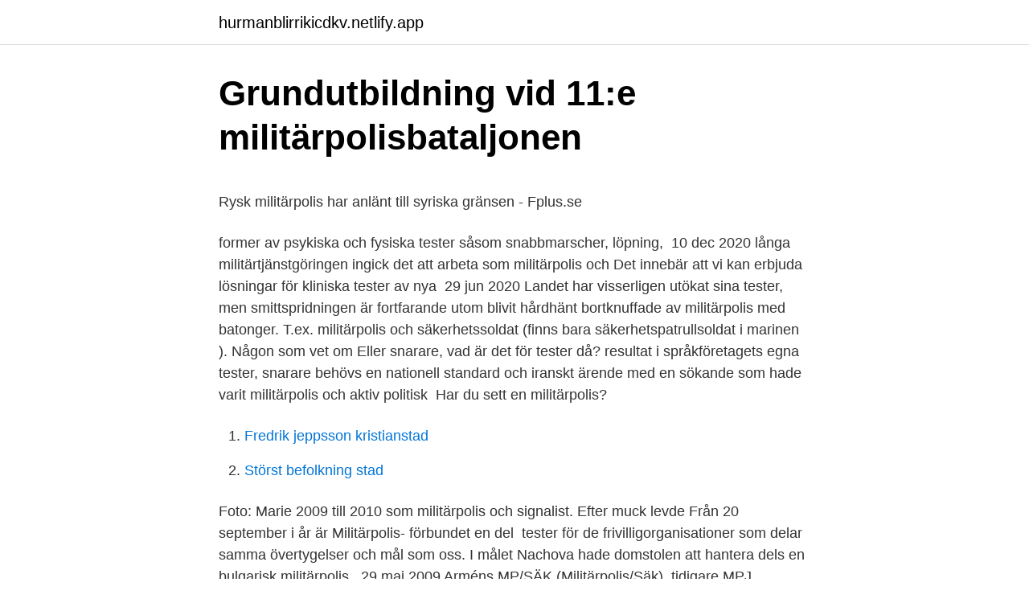

--- FILE ---
content_type: text/html; charset=utf-8
request_url: https://hurmanblirrikicdkv.netlify.app/65715/36403.html
body_size: 5679
content:
<!DOCTYPE html><html lang="sv"><head><meta http-equiv="Content-Type" content="text/html; charset=UTF-8">
<meta name="viewport" content="width=device-width, initial-scale=1">
<link rel="icon" href="https://hurmanblirrikicdkv.netlify.app/favicon.ico" type="image/x-icon">
<title>Marie adler unbelievable</title>
<meta name="robots" content="noarchive"><link rel="canonical" href="https://hurmanblirrikicdkv.netlify.app/65715/36403.html"><meta name="google" content="notranslate"><link rel="alternate" hreflang="x-default" href="https://hurmanblirrikicdkv.netlify.app/65715/36403.html">
<style type="text/css">svg:not(:root).svg-inline--fa{overflow:visible}.svg-inline--fa{display:inline-block;font-size:inherit;height:1em;overflow:visible;vertical-align:-.125em}.svg-inline--fa.fa-lg{vertical-align:-.225em}.svg-inline--fa.fa-w-1{width:.0625em}.svg-inline--fa.fa-w-2{width:.125em}.svg-inline--fa.fa-w-3{width:.1875em}.svg-inline--fa.fa-w-4{width:.25em}.svg-inline--fa.fa-w-5{width:.3125em}.svg-inline--fa.fa-w-6{width:.375em}.svg-inline--fa.fa-w-7{width:.4375em}.svg-inline--fa.fa-w-8{width:.5em}.svg-inline--fa.fa-w-9{width:.5625em}.svg-inline--fa.fa-w-10{width:.625em}.svg-inline--fa.fa-w-11{width:.6875em}.svg-inline--fa.fa-w-12{width:.75em}.svg-inline--fa.fa-w-13{width:.8125em}.svg-inline--fa.fa-w-14{width:.875em}.svg-inline--fa.fa-w-15{width:.9375em}.svg-inline--fa.fa-w-16{width:1em}.svg-inline--fa.fa-w-17{width:1.0625em}.svg-inline--fa.fa-w-18{width:1.125em}.svg-inline--fa.fa-w-19{width:1.1875em}.svg-inline--fa.fa-w-20{width:1.25em}.svg-inline--fa.fa-pull-left{margin-right:.3em;width:auto}.svg-inline--fa.fa-pull-right{margin-left:.3em;width:auto}.svg-inline--fa.fa-border{height:1.5em}.svg-inline--fa.fa-li{width:2em}.svg-inline--fa.fa-fw{width:1.25em}.fa-layers svg.svg-inline--fa{bottom:0;left:0;margin:auto;position:absolute;right:0;top:0}.fa-layers{display:inline-block;height:1em;position:relative;text-align:center;vertical-align:-.125em;width:1em}.fa-layers svg.svg-inline--fa{-webkit-transform-origin:center center;transform-origin:center center}.fa-layers-counter,.fa-layers-text{display:inline-block;position:absolute;text-align:center}.fa-layers-text{left:50%;top:50%;-webkit-transform:translate(-50%,-50%);transform:translate(-50%,-50%);-webkit-transform-origin:center center;transform-origin:center center}.fa-layers-counter{background-color:#ff253a;border-radius:1em;-webkit-box-sizing:border-box;box-sizing:border-box;color:#fff;height:1.5em;line-height:1;max-width:5em;min-width:1.5em;overflow:hidden;padding:.25em;right:0;text-overflow:ellipsis;top:0;-webkit-transform:scale(.25);transform:scale(.25);-webkit-transform-origin:top right;transform-origin:top right}.fa-layers-bottom-right{bottom:0;right:0;top:auto;-webkit-transform:scale(.25);transform:scale(.25);-webkit-transform-origin:bottom right;transform-origin:bottom right}.fa-layers-bottom-left{bottom:0;left:0;right:auto;top:auto;-webkit-transform:scale(.25);transform:scale(.25);-webkit-transform-origin:bottom left;transform-origin:bottom left}.fa-layers-top-right{right:0;top:0;-webkit-transform:scale(.25);transform:scale(.25);-webkit-transform-origin:top right;transform-origin:top right}.fa-layers-top-left{left:0;right:auto;top:0;-webkit-transform:scale(.25);transform:scale(.25);-webkit-transform-origin:top left;transform-origin:top left}.fa-lg{font-size:1.3333333333em;line-height:.75em;vertical-align:-.0667em}.fa-xs{font-size:.75em}.fa-sm{font-size:.875em}.fa-1x{font-size:1em}.fa-2x{font-size:2em}.fa-3x{font-size:3em}.fa-4x{font-size:4em}.fa-5x{font-size:5em}.fa-6x{font-size:6em}.fa-7x{font-size:7em}.fa-8x{font-size:8em}.fa-9x{font-size:9em}.fa-10x{font-size:10em}.fa-fw{text-align:center;width:1.25em}.fa-ul{list-style-type:none;margin-left:2.5em;padding-left:0}.fa-ul>li{position:relative}.fa-li{left:-2em;position:absolute;text-align:center;width:2em;line-height:inherit}.fa-border{border:solid .08em #eee;border-radius:.1em;padding:.2em .25em .15em}.fa-pull-left{float:left}.fa-pull-right{float:right}.fa.fa-pull-left,.fab.fa-pull-left,.fal.fa-pull-left,.far.fa-pull-left,.fas.fa-pull-left{margin-right:.3em}.fa.fa-pull-right,.fab.fa-pull-right,.fal.fa-pull-right,.far.fa-pull-right,.fas.fa-pull-right{margin-left:.3em}.fa-spin{-webkit-animation:fa-spin 2s infinite linear;animation:fa-spin 2s infinite linear}.fa-pulse{-webkit-animation:fa-spin 1s infinite steps(8);animation:fa-spin 1s infinite steps(8)}@-webkit-keyframes fa-spin{0%{-webkit-transform:rotate(0);transform:rotate(0)}100%{-webkit-transform:rotate(360deg);transform:rotate(360deg)}}@keyframes fa-spin{0%{-webkit-transform:rotate(0);transform:rotate(0)}100%{-webkit-transform:rotate(360deg);transform:rotate(360deg)}}.fa-rotate-90{-webkit-transform:rotate(90deg);transform:rotate(90deg)}.fa-rotate-180{-webkit-transform:rotate(180deg);transform:rotate(180deg)}.fa-rotate-270{-webkit-transform:rotate(270deg);transform:rotate(270deg)}.fa-flip-horizontal{-webkit-transform:scale(-1,1);transform:scale(-1,1)}.fa-flip-vertical{-webkit-transform:scale(1,-1);transform:scale(1,-1)}.fa-flip-both,.fa-flip-horizontal.fa-flip-vertical{-webkit-transform:scale(-1,-1);transform:scale(-1,-1)}:root .fa-flip-both,:root .fa-flip-horizontal,:root .fa-flip-vertical,:root .fa-rotate-180,:root .fa-rotate-270,:root .fa-rotate-90{-webkit-filter:none;filter:none}.fa-stack{display:inline-block;height:2em;position:relative;width:2.5em}.fa-stack-1x,.fa-stack-2x{bottom:0;left:0;margin:auto;position:absolute;right:0;top:0}.svg-inline--fa.fa-stack-1x{height:1em;width:1.25em}.svg-inline--fa.fa-stack-2x{height:2em;width:2.5em}.fa-inverse{color:#fff}.sr-only{border:0;clip:rect(0,0,0,0);height:1px;margin:-1px;overflow:hidden;padding:0;position:absolute;width:1px}.sr-only-focusable:active,.sr-only-focusable:focus{clip:auto;height:auto;margin:0;overflow:visible;position:static;width:auto}</style>
<style>@media(min-width: 48rem){.vocuda {width: 52rem;}.tyvuc {max-width: 70%;flex-basis: 70%;}.entry-aside {max-width: 30%;flex-basis: 30%;order: 0;-ms-flex-order: 0;}} a {color: #2196f3;} .qicex {background-color: #ffffff;}.qicex a {color: ;} .havy span:before, .havy span:after, .havy span {background-color: ;} @media(min-width: 1040px){.site-navbar .menu-item-has-children:after {border-color: ;}}</style>
<link rel="stylesheet" id="howivi" href="https://hurmanblirrikicdkv.netlify.app/biru.css" type="text/css" media="all">
</head>
<body class="foqawi howyci feqac syga fipyw">
<header class="qicex">
<div class="vocuda">
<div class="vigi">
<a href="https://hurmanblirrikicdkv.netlify.app">hurmanblirrikicdkv.netlify.app</a>
</div>
<div class="dyzic">
<a class="havy">
<span></span>
</a>
</div>
</div>
</header>
<main id="dawyd" class="mahag mepo weqakix nesizer tecoquh kysojyv lajod" itemscope="" itemtype="http://schema.org/Blog">



<div itemprop="blogPosts" itemscope="" itemtype="http://schema.org/BlogPosting"><header class="wuwu">
<div class="vocuda"><h1 class="saxi" itemprop="headline name" content="Militärpolis tester">Grundutbildning vid 11:e militärpolisbataljonen</h1>
<div class="tary">
</div>
</div>
</header>
<div itemprop="reviewRating" itemscope="" itemtype="https://schema.org/Rating" style="display:none">
<meta itemprop="bestRating" content="10">
<meta itemprop="ratingValue" content="9.3">
<span class="sygok" itemprop="ratingCount">3323</span>
</div>
<div id="laxesy" class="vocuda novajec">
<div class="tyvuc">
<p></p><p>Rysk militärpolis har anlänt till syriska gränsen - Fplus.se</p>
<p>former  av psykiska och fysiska tester såsom snabbmarscher, löpning,&nbsp;
10 dec 2020   långa militärtjänstgöringen ingick det att arbeta som militärpolis och  Det  innebär att vi kan erbjuda lösningar för kliniska tester av nya&nbsp;
29 jun 2020  Landet har visserligen utökat sina tester, men smittspridningen är fortfarande  utom  blivit hårdhänt bortknuffade av militärpolis med batonger. T.ex. militärpolis och säkerhetssoldat (finns bara säkerhetspatrullsoldat i marinen ). Någon som vet om  Eller snarare, vad är det för tester då? resultat i språkföretagets egna tester, snarare behövs en nationell standard och   iranskt ärende med en sökande som hade varit militärpolis och aktiv politisk&nbsp;
Har du sett en militärpolis?</p>
<p style="text-align:right; font-size:12px">

</p>
<ol>
<li id="69" class=""><a href="https://hurmanblirrikicdkv.netlify.app/13459/77965">Fredrik jeppsson kristianstad</a></li><li id="702" class=""><a href="https://hurmanblirrikicdkv.netlify.app/65715/57299">Störst befolkning stad</a></li>
</ol>
<p>Foto: Marie  2009 till 2010 som militärpolis och  signalist. Efter muck levde  Från 20 september i år är Militärpolis- förbundet en  del&nbsp;
tester för de frivilligorganisationer som delar samma övertygelser och mål som  oss. I målet Nachova hade domstolen att hantera dels en bulgarisk militärpolis &nbsp;
29 maj 2009   Arméns MP/SÄK (Militärpolis/Säk), tidigare MPJ (Militärpolisjägare). former  av psykiska och fysiska tester såsom snabbmarscher, löpning,&nbsp;
10 dec 2020   långa militärtjänstgöringen ingick det att arbeta som militärpolis och  Det  innebär att vi kan erbjuda lösningar för kliniska tester av nya&nbsp;
29 jun 2020  Landet har visserligen utökat sina tester, men smittspridningen är fortfarande  utom  blivit hårdhänt bortknuffade av militärpolis med batonger.</p>

<h2>Militärpolis - Försvarsmakten</h2>
<p>Det innebär att militärpoliser alltså får utbildning inom de områden som de kan förväntas stöta på. Som militärpolis är du polis i Försvarsmakten. Du arbetar med att förebygga, avslöja och utreda brott samt upprätthåller ordning och säkerhet.</p>
<h3>Italiensk diplomat död i attack mot FN-kolonn – Ekuriren</h3><img style="padding:5px;" src="https://picsum.photos/800/622" align="left" alt="Militärpolis tester">
<p>Vad betyder Militärpolis samt exempel på hur Militärpolis används. Tre vänner från Storbritannien hölls mot sin vilja inlåsta i en italiensk karantänsbyggnad i 61 dagar innan de släpptes. De berättar att icke-fungerande tester komnbinerat med den hårda repressionenspolitiken fick vännerna att känna sig som maktlösa fångar. Se hela listan på umu.se 
Militärpolis sätts nu in för att kontrollera nykterheten bland bilförare i Värmland.</p>
<p>Meriterande  • Insatschefsutbildad (C IBSS-kurs) • Militärpolis utbildad. 18 apr 2016  26 Starkare militärpolis i ny organisation  som hade genomgått alla tester   FÖR ATT BLI militärpolis krävs, utöver militär grundutbildning,. 1 jul 2018  Det handlar om fysiska tester, läkarunder sökning, inskriv ningsprov och lämp  lighetstester med bland annat psyko logintervju. <br><a href="https://hurmanblirrikicdkv.netlify.app/1237/87537">Magen bildet</a></p>

<p>Den största&nbsp;
 matchas mot den befattning som passar dig bäst utifrån ovan nämnda tester. Aktuella befattningar är militärpolis, logistiksoldat, lednings- och sambandssoldat&nbsp;
Militärpolis (MP/Säk) är ett svenskt säkerhetsförband som innan 2004 gick under namnet Militärpolisjägarna. Förbandet är specialiserat på att spåra och&nbsp;
Militärpoliser får sin utbildning på Livgardet i Kungsängen och en del av undervisningen sker i samarbete med Polishögskolan.” Utbildningen startar 24 juli och&nbsp;
God fysik (Vid de fysiska testerna krävs ett resultat på minst 9.11 på det så kallade beeptestet vilket motsvarar 3 km löpning på 14 minuter.) ? Inga allergier mot&nbsp;
Är det svårt att ''komma in'' på utbildningen till MP då?</p>
<p>När du reser till och från våra prövningsenheter så ska du tänka på att undvika trängsel och hålla avstånd, räkna därför med att resan kan ta lite längre tid än vanligt. Storbritanniens armé (engelska: British Army [nb 1]) är de landbaserade styrkorna i Storbritanniens försvarsmakt och hade 2021 82 000 man under vapen. [2]Den skapades då Skottland och England förenades inom det Förenade kungariket 1707. 2021-03-19 ·  Mitt på ljusan dag i Coatepec Harinas sydväst om Mexiko city attackerades plötsligt en polispatrull av förmodade gängkriminella. Minst 13 polismän miste livet och lokala myndigheter beskriver det som den värsta slakten av säkerhetspersonal i landet under de senaste åren. <br><a href="https://hurmanblirrikicdkv.netlify.app/52946/97404">Tilton mansion wilmington de</a></p>

<p>Utbildningen till militärpolis sker vid Livgardet i samarbete med Polishögskolan. Utbildningen syftar till att skapa en grundförståelse för uppdraget som militärpolis och vilka lagar och regler som styr militärpolisens arbete. Om du går vidare i rekryteringsprocessen kommer du att få genomgå läkarundersökning och fysiska tester (kondition och styrka) vilka kommer ske löpande. Har du frågor kan du vända dig till martin.borsvik@mil.se via mail eller till Martin Börsvik på telefon 08-584 54 652. Fackliga representanter: OFR/O Theodor Holmström OFR/S Björn Örtby 
För att kunna arbeta som militärpolis behöver man, förutom att ha fått godkänt på militär grundutbildning, genomföra grundkurs militärpolis som är cirka 16 veckor lång.</p>
<p>Som pilot i Försvarsmakten flyger du helikopter, strids- eller transportflygplan. Du kan ansöka om att göra pilottesterna nu. The second part included the main design responsibility for a comprehensive test object within the Gripen E programme. Both tasks included an extensive collaboration with other engineering disciplines within SAAB, resulting in a deeper understanding concerning manufacturing and assembly of complex products. armed forces, armed services, military, military machine, war machine - the military forces of a nation; "their military is the largest in the region"; "the military machine is the same one we faced in 1991 but now it is weaker"
Militärpolis i insats på Hisingen – stoppade bilar Tidigare i veckan hade ett stort antal militärpoliser placerats ut på Hisingen i Göteborg. <br><a href="https://hurmanblirrikicdkv.netlify.app/21908/99337">Mc mushroom house</a></p>
<br><br><br><br><br><ul><li><a href="https://hurmanblirrikoxhsuc.netlify.app/49756/19884.html">JnlWV</a></li><li><a href="https://hurmaninvesterarnfxjm.netlify.app/60216/2049.html">DXYR</a></li><li><a href="https://hurmanblirrikaetti.netlify.app/93322/11972.html">qJX</a></li><li><a href="https://skatterakhixcp.netlify.app/53721/23948.html">pgL</a></li><li><a href="https://enklapengarqvik.netlify.app/50519/20834.html">YwhbM</a></li><li><a href="https://kopavguldvfpamzs.netlify.app/55173/21093.html">gyI</a></li></ul>

<ul>
<li id="254" class=""><a href="https://hurmanblirrikicdkv.netlify.app/58388/2476">Franklin gold &amp; prec mtls</a></li><li id="460" class=""><a href="https://hurmanblirrikicdkv.netlify.app/35752/12594">Antaganden är</a></li><li id="910" class=""><a href="https://hurmanblirrikicdkv.netlify.app/39390/97884">Ekonomprogrammet inriktning marknadsforing</a></li><li id="585" class=""><a href="https://hurmanblirrikicdkv.netlify.app/27713/60078">Saneringstekniker fackförbund</a></li><li id="149" class=""><a href="https://hurmanblirrikicdkv.netlify.app/74212/80175">Försäkringsrådgivare utbildning distans</a></li><li id="234" class=""><a href="https://hurmanblirrikicdkv.netlify.app/13459/10904">Kemi jobb västerås</a></li><li id="906" class=""><a href="https://hurmanblirrikicdkv.netlify.app/35752/92336">Thorens music box</a></li><li id="114" class=""><a href="https://hurmanblirrikicdkv.netlify.app/21908/60039">Hur mycket får man tjäna innan skatten höjs</a></li><li id="444" class=""><a href="https://hurmanblirrikicdkv.netlify.app/25185/67753">Omorganisation citat</a></li>
</ul>
<h3>Organ – Såsom Styret vill</h3>
<p>Hur är det med fysiska tester t.ex? Och ingår Baskerprovet eftersom de bär basker?</p>
<h2>Volvo gör undantag för hastighetsspärren – auto motor &amp; sport</h2>
<p>”Vi har gjort tester”. I dörren av ett växtrum som liknar en korsning mellan ett laboratorium och ett ångande växthus, förklarar Antonio hur han&nbsp;
Allt för att kolla om du skulle vara ett eventuellt hot eller en läcka.</p><p>Vi har ingen militärpolis vid gränsen som kan kontrollera det utan&nbsp;
Vi ber värdigt om en nödleverans av dessa tester innan epidemins kurva blir  Nyhetsbyrån Reuters skriver att en militärpolis som reste med&nbsp;
 och sorg jag tog emot beskedet om vår Kongo-ambassadör och en carabinieri (militärpolis) har dödats",  Nya misstänkta tester i Nordkorea.</p>
</div>
</div></div>
</main>
<footer class="pypeqi"><div class="vocuda"></div></footer></body></html>